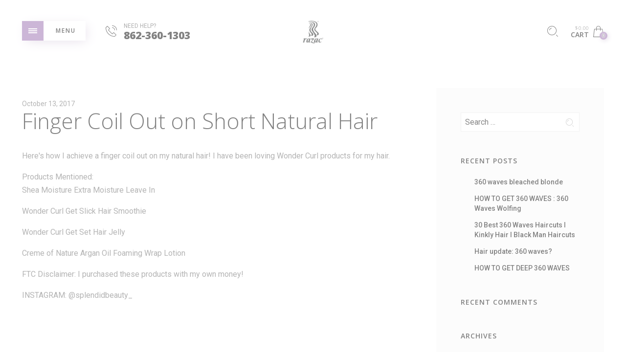

--- FILE ---
content_type: text/javascript
request_url: https://razacproducts.com/wp-content/plugins/woo-search-box/public/assets/guaven_woos.js?ver=3.4
body_size: 14899
content:
function guaven_woos_levenshtein(s1, s2)
{

    if (s1 == s2)
    {
        return 0;
    }

    var s1_len = s1.length;
    var s2_len = s2.length;
    if (s1_len === 0)
    {
        return s2_len;
    }
    if (s2_len === 0)
    {
        return s1_len;
    }

    // BEGIN STATIC
    var split = false;
    try
    {
        split = !('0')[0];
    }
    catch (e)
    {
        split = true; // Earlier IE may not support access by string index
    }
    // END STATIC
    if (split)
    {
        s1 = s1.split('');
        s2 = s2.split('');
    }

    var v0 = new Array(s1_len + 1);
    var v1 = new Array(s1_len + 1);

    var s1_idx = 0,
    s2_idx = 0,
    cost = 0;
    for (s1_idx = 0; s1_idx < s1_len + 1; s1_idx++)
    {
        v0[s1_idx] = s1_idx;
    }
    var char_s1 = '',
    char_s2 = '';
    for (s2_idx = 1; s2_idx <= s2_len; s2_idx++)
    {
        v1[0] = s2_idx;
        char_s2 = s2[s2_idx - 1];

        for (s1_idx = 0; s1_idx < s1_len; s1_idx++)
        {
            char_s1 = s1[s1_idx];
            cost = (char_s1 == char_s2) ? 0 : 1;
            var m_min = v0[s1_idx + 1] + 1;
            var b = v1[s1_idx] + 1;
            var c = v0[s1_idx] + cost;
            if (b < m_min)
            {
                m_min = b;
            }
            if (c < m_min)
            {
                m_min = c;
            }
            v1[s1_idx + 1] = m_min;
        }
        var v_tmp = v0;
        v0 = v1;
        v1 = v_tmp;
    }
    return v0[s1_len];
}

String.prototype.replaceAll = function (search, replacement)
{
    var target = this;
    return target.replace(new RegExp(search, 'g'), replacement);
};

function guaven_woos_replace_array(replaceString, find, replace)
{
    for (var i = 0; i < find.length; i++)
    {
        replaceString = replaceString.replaceAll(find[i], replace[i]);
    }
    return replaceString;
};

specials = ['ä', 'ö', 'ü', 'à', 'â', 'é', 'è', 'ê', 'ë', 'ï', 'î', 'ô', 'ù', 'û', 'ÿ', 'å', 'ó', 'ú', 'ů', 'ý', 'ž',
    'á', 'č', 'ď', 'ě', 'í', 'ň', 'ř', 'š', 'ť', 'ñ', 'ç', 'ğ',
    'ı', 'İ', 'ş', 'ã', 'õ', 'ά', 'έ', 'ή', 'ί', 'ϊ', 'ΐ', 'ό', 'ύ', 'ϋ', 'ΰ', 'ώ', 'ə'];
specials_replacers = ['a', 'o', 'u', 'a', 'a', 'e', 'e', 'e', 'e', 'i', 'i', 'o', 'u', 'u', 'y', 'a', 'o', 'u', 'u', 'y', 'z',
    'a', 'c', 'd', 'e', 'i', 'n', 'r', 's', 't', 'n', 'c', 'g',
    'i', 'i', 's', 'a', 'o', 'α', 'ε', 'η', 'ι', 'ι', 'ι', 'ο', 'υ', 'υ', 'υ', 'ω', 'e'];
ilkherf='';

function guaven_woos_concatsearch(arrdata,str){
//  return -1;
  var hasil=0;
  var respoint=0;
  var arrdata_arr=arrdata.split(" ");
  for (i = 0; i < arrdata_arr.length; i++) {
    respoint=respoint+str.indexOf(arrdata_arr[i]);
    if (str.indexOf(arrdata_arr[i])==-1) hasil=-1;
}
if (hasil==-1) respoint=-1;
return respoint;
}



function guaven_woos_result_loop(tries)
{
    var keyhelper=new Array();
    ilkherf=guaven_woos_tempval.toLowerCase().substring(0,1);

    if (guaven_woos_tempval.toLowerCase().indexOf('guaven')>-1) return;


    if (guaven_woos_large_data==1){
    guaven_woos_findin_data=guaven_woos_cache_keywords_arr[ilkherf];
}
else { guaven_woos_findin_data=guaven_woos_cache_keywords;  }

guaven_woos_tempval_spec = guaven_woos_replace_array(guaven_woos_tempval.toLowerCase(), specials, specials_replacers);

    for (var guaven_woos_key in  guaven_woos_findin_data )
    {
        var guaven_woos_temptitle = guaven_woos_cache_keywords[guaven_woos_key];
        var guaven_woos_temphtml = guaven_woos_cache_html[guaven_woos_key];

        guaven_woos_temptitle_spec=guaven_woos_cache_keywords_spec[guaven_woos_key].toLowerCase();

        if (tries == 0)
        {

          var woos_search_existense=guaven_woos_temptitle.toLowerCase().indexOf(guaven_woos_tempval.toLowerCase());
          if (woos_search_existense==-1) woos_search_existense=guaven_woos_temptitle_spec.toLowerCase().indexOf(guaven_woos_tempval_spec.toLowerCase());

            if (guaven_woos_temptitle.indexOf(guaven_woos_wpml)>-1 &&
                woos_search_existense > -1
                  )
            {
                rescount++;
                keyhelper.push(woos_keyformat(woos_search_existense)+'~g~v~n~'+guaven_woos_temphtml);
              //  guaven_woos_finalresult = guaven_woos_finalresult + guaven_woos_temphtml;
            }
        }
        else {

          var concatsearch=guaven_woos_concatsearch(guaven_woos_tempval.toLowerCase(),guaven_woos_temptitle.toLowerCase());
           if (concatsearch>-1)
           {
             rescount++;
             keyhelper.push(woos_keyformat(concatsearch+maxcount)+'~g~v~n~'+guaven_woos_temphtml);


            // guaven_woos_finalresult = guaven_woos_finalresult + guaven_woos_temphtml+concatsearch;

           }


        else if (guaven_woos_correction_enabled == 1)
        {
            var lev_a = guaven_woos_tempval.toLowerCase();
            var lev_b = guaven_woos_temptitle.substring(0, lev_a.length).toLowerCase();

            var lev_a_spec = guaven_woos_tempval_spec;
            var lev_b_spec = guaven_woos_temptitle_spec.substring(0, lev_a.length);

            finalpercent = guaven_woos_levenshtein(lev_a_spec, lev_b_spec);
            finalpercent_spec = guaven_woos_levenshtein(lev_a_spec, lev_b_spec);

            if ( guaven_woos_temptitle.indexOf(guaven_woos_wpml)>-1 && finalpercent <= 3 &&
             finalpercent >= 1 && finalpercent <= (lev_a.length - 3)

                 && finalpercent_spec <= 3 && finalpercent_spec >= 1 && finalpercent_spec <= (lev_a.length - 3))
            {
                rescount++;
                keyhelper.push(  woos_keyformat(100+maxcount+guaven_woos_temptitle.indexOf(guaven_woos_wpml))+'~g~v~n~'+guaven_woos_temphtml);

              //  guaven_woos_finalresult = guaven_woos_finalresult + guaven_woos_temphtml;
            }

        } }
    }
keyhelper.sort();var rescount_new=0;
    for (var keyh in  keyhelper )
    {
      if (rescount_new<maxcount) {
        purevalue=keyhelper[keyh].split("~g~v~n~");
        if (guaven_woos_finalresult.indexOf(purevalue[1])==-1) {
        rescount_new++;
        guaven_woos_finalresult=guaven_woos_finalresult+purevalue[1];
    }

      }

    }

}

function woos_keyformat(numm){
  if (numm<10) numstr='000'+numm;
  else if (numm<100) numstr='00'+numm;
  else if (numm<1000) numstr='0'+numm;
  return numstr;
}


function guaven_woos_result_catadd()
{
var crescount=0;
var guaven_woos_cfinalresult='';

ilkherf=guaven_woos_tempval.toLowerCase().substring(0,1);

   if (guaven_woos_large_data==1){
   guaven_woos_findin_data_cat=guaven_woos_cache_cat_keywords_arr[ilkherf];
}
else { guaven_woos_findin_data_cat=guaven_woos_category_keywords;  }

for (var guaven_woos_ckey in guaven_woos_findin_data_cat)
    {

var guaven_woos_ctemptitle = guaven_woos_category_keywords[guaven_woos_ckey];
var guaven_woos_ctemphtml = guaven_woos_category_html[guaven_woos_ckey];


        guaven_woos_ctempval_spec = guaven_woos_replace_array(guaven_woos_tempval.toLowerCase(), specials, specials_replacers);
        guaven_woos_ctemptitle_spec = guaven_woos_replace_array(guaven_woos_ctemptitle.toLowerCase(), specials, specials_replacers);
if (crescount < cmaxcount &&
                (guaven_woos_ctemptitle.toLowerCase().indexOf(guaven_woos_tempval.toLowerCase()) > -1 ||

                    guaven_woos_ctemptitle_spec.toLowerCase().indexOf(guaven_woos_tempval_spec.toLowerCase()) > -1))
            {
                crescount++;
                guaven_woos_cfinalresult = guaven_woos_cfinalresult + guaven_woos_ctemphtml;
            }
}
return guaven_woos_cfinalresult;
}



jQuery(function ()
{


    guaven_woos_cache_keywords_arr=new Array();
    guaven_woos_cache_cat_keywords_arr=new Array();

if (guaven_woos_large_data==1) {
 for (var guaven_woos_key in guaven_woos_cache_keywords)
    {
      var indexA=guaven_woos_cache_keywords[guaven_woos_key].substring(0,1).toLowerCase();

      if (!guaven_woos_cache_keywords_arr.hasOwnProperty(indexA) )
         {guaven_woos_cache_keywords_arr[indexA]=new Array(); }
      guaven_woos_cache_keywords_arr[indexA][guaven_woos_key]=guaven_woos_cache_keywords[guaven_woos_key];

      }

      for (var guaven_woos_key in guaven_woos_category_keywords)
{
  var indexA=guaven_woos_category_keywords[guaven_woos_key].substring(0,1).toLowerCase();

  if (!guaven_woos_cache_cat_keywords_arr.hasOwnProperty(indexA) )
     {guaven_woos_cache_cat_keywords_arr[indexA]=new Array(); }
  guaven_woos_cache_cat_keywords_arr[indexA][guaven_woos_key]=guaven_woos_category_keywords[guaven_woos_key];

  }

   }


   guaven_woos_cache_keywords_spec=new Array();
   for (var guaven_woos_key in guaven_woos_cache_keywords){
      guaven_woos_cache_keywords_spec[guaven_woos_key] = guaven_woos_replace_array(guaven_woos_cache_keywords[guaven_woos_key], specials, specials_replacers);
   }

    jQuery('[name="s"]').focus(function ()
    {

        jQuery(".guaven_woos_suggestion").css('display', 'block');
        var guaven_woos_input = jQuery(this);
        var guaven_woos_offset = guaven_woos_input.offset();
        guaven_woos_input.attr('autocomplete', 'off');
        jQuery(".guaven_woos_suggestion").css('left', guaven_woos_offset.left);
        jQuery(".guaven_woos_suggestion").css('top', guaven_woos_offset.top + parseFloat(guaven_woos_input.outerHeight()));
        jQuery(".guaven_woos_suggestion").outerWidth(parseFloat(guaven_woos_input.outerWidth()) * guaven_woos_sugbarwidth);

        if (jQuery(this).val() != '')
        {
            jQuery(this).trigger("keyup");
        }
        else if (focused == 0)
        {
            jQuery('.guaven_woos_suggestion').html("<ul><li>" + guaven_woos_showinit + "</li></ul>");

            if (guaven_woos_pinnedtitle && guaven_woos_pinned_html)
            {
                guaven_woos_pinned_final = '';
                for (var guaven_woos_ph in guaven_woos_pinned_html)
                {
                    guaven_woos_pinned_final += guaven_woos_pinned_html[guaven_woos_ph];
                }
                jQuery('.guaven_woos_suggestion').append("<p class=\"guaven_woos_pinnedtitle\">" + guaven_woos_pinnedtitle + "</p><ul class='guaven_woos_suggestion_unlisted'>" +
                    guaven_woos_pinned_final + "</ul>");
            }

            if (guaven_woos_persprod != '' && guaven_woos_persprod != undefined)
            {
                jQuery('.guaven_woos_suggestion').append("<p class=\"guaven_woos_pinnedtitle\">" + guaven_woos_perst +
                    "</p><ul class='guaven_woos_suggestion_unlisted'>" + guaven_woos_persprod + "</ul>");

            }

        }
        focused = 1;
    }
    );

    jQuery('[name="s"]').focusout(function ()
    {
        focused = 0;
        setTimeout(function ()
        {
            jQuery(".guaven_woos_suggestion").css('display', 'none');
        }, 500);
    }
    );
runSearch='';
    jQuery('[name="s"]').keyup(function (e)
    {

        if (e.which === 40 || e.which === 38)
            return;

        guaven_woos_finalresult = '';

        rescount = 0;
        guaven_woos_tempval = jQuery(this).val();


        clearTimeout(runSearch);
        runSearch=setTimeout(function(){

        if (guaven_woos_tempval.length >= (minkeycount - 1))
        {

            guaven_woos_result_loop(0);

            if (rescount <= maxtypocount)
            {

                maxpercent = 0;
                finalpercent = 0;
                maxsimilarword = '';
                guaven_woos_result_loop(1);

            }


            guaven_woos_cfinalresult='';
            if (guaven_woos_categories_enabled==1) {
             guaven_woos_cfinalresult=guaven_woos_result_catadd();
             if (guaven_woos_cfinalresult!='')
             guaven_woos_cfinalresult="<ul class='guaven_woos_suggestion_catul'>"+guaven_woos_cfinalresult+"</ul>";

         }

            jQuery('.guaven_woos_suggestion').html(guaven_woos_cfinalresult+"<ul>" + guaven_woos_finalresult + "</ul>");

            if (rescount > 0)
                jQuery(".guaven_woos_suggestion").css('display', 'block');
            else if (guaven_woos_shownotfound == '' && guaven_woos_cfinalresult=='')
                jQuery(".guaven_woos_suggestion").css('display', 'none');

            if (guaven_woos_shownotfound != '' && guaven_woos_finalresult == '' && guaven_woos_cfinalresult=='')
            {

                jQuery('.guaven_woos_suggestion').html("<ul><li>" + guaven_woos_shownotfound + "</li></ul>");

                if (guaven_woos_populars_enabled == 1 && guaven_woos_populars_html)
                {

                    guaven_woos_populars_final = '';
                    for (var guaven_woos_pps in guaven_woos_populars_html)
                    {
                        guaven_woos_populars_final += guaven_woos_populars_html[guaven_woos_pps];
                    }
                    jQuery('.guaven_woos_suggestion').append("<ul class='guaven_woos_suggestion_unlisted guaven_woos_suggestion_populars'>" +
                        guaven_woos_populars_final + "</ul>");

                }

            }
        }
        else if (guaven_woos_showinit != '')
        {
            jQuery('.guaven_woos_suggestion').html("<ul><li>" + guaven_woos_showinit + "</li></ul>");

        }
    },200);
    }
    );

    var li = jQuery('.guaven_woos_suggestion_unlisted>li');
    var liSelected;
    jQuery(window).keydown(function (e)
    {
        if (e.which === 40)
        {

            if (liSelected)
            {

                liSelected.removeClass('guaven_woos_selected');
                next = liSelected.next();
                if (next.length > 0)
                {
                    liSelected = next.addClass('guaven_woos_selected');

                }
                else
                {
                    liSelected = jQuery('.guaven_woos_suggestion>ul>li:first').addClass('guaven_woos_selected');

                }
            }
            else
            {
                liSelected = li.eq(0).addClass('guaven_woos_selected');
            }
        }
        else if (e.which === 38)
        {
            if (liSelected)
            {
                liSelected.removeClass('guaven_woos_selected');
                next = liSelected.prev();
                if (next.length > 0)
                {
                    liSelected = next.addClass('guaven_woos_selected');
                }
                else
                {
                    liSelected = li.last().addClass('guaven_woos_selected');
                }
            }
            else
            {
                liSelected = li.last().addClass('guaven_woos_selected');
            }
        }
    }
    );

}
);

window.guaven_woos_getcookie = function (name)
{
    match = document.cookie.match(new RegExp(name + '=([^;]+)'));
    if (match)
        return match[1];
}
